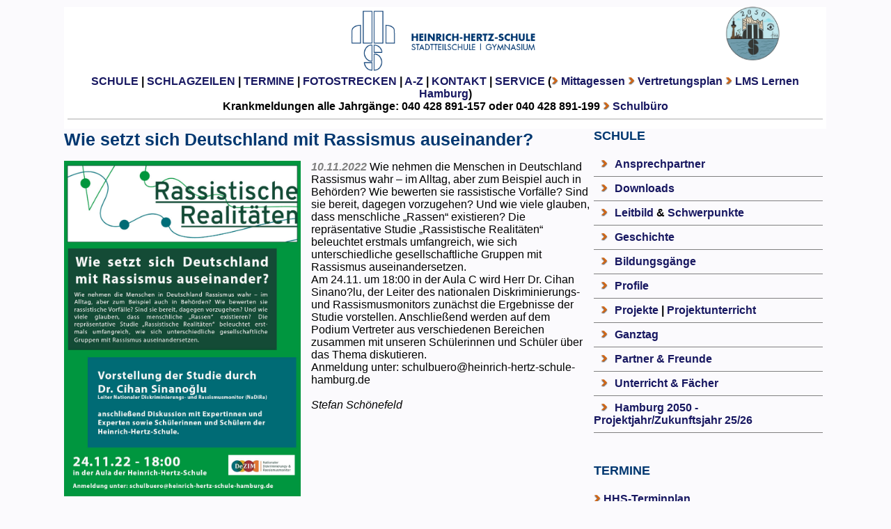

--- FILE ---
content_type: text/html; charset=UTF-8
request_url: https://www.heinrich-hertz-schule-hamburg.de/index.php?ArtikelNr=644
body_size: 3879
content:
<html lang="de" >
<head>
<title>Heinrich-Hertz-Schule Hamburg</title>
<meta charset="utf-8">
<meta name="description" content="Aktuelle Informationen zu HHS-Schulleben, Schulprofil, Kollegium, Vertretungsplan, Terminen, AGs, Fächern u.v.a." />
<meta name="author" content="HHS - Ralf Brandhorst">
<meta name="viewport" content="width=device-width, initial-scale=1.0">

<link rel="stylesheet" type="text/css" href="CSS/hhs.css">

<!-- Google tag (gtag.js) // entfernt 13.4.2023
<script async src="https://www.googletagmanager.com/gtag/js?id=G-8GFT8445LJ"></script>
<script>
  window.dataLayer = window.dataLayer || [];
  function gtag(){dataLayer.push(arguments);}
  gtag('js', new Date());

  gtag('config', 'G-8GFT8445LJ');
</script>
-->

<!-- Global site tag (gtag.js) - Google Analytics 
<script async src="https://www.googletagmanager.com/gtag/js?id=UA-127216161-1"></script>
<script>
  window.dataLayer = window.dataLayer || [];
  function gtag(){dataLayer.push(arguments);}
  gtag('js', new Date());

  gtag('config', 'UA-127216161-1');
</script>
-->
</head>
<body>
<a href="index.php">
<div id="TopNavi">
<img src="HHS_Schriftzug_365x120px.png" width="25%" top="50px"></a><b><a href="Hamburg_2050.php"><img style="position:absolute;width:7%;top:-20px; left:81%" src="icons/Hamburg_2050_Logo_transparent.png" ></a><br>	
<a href="index.php" style="text-decoration:none" title="Schule | Leitbild | Ganztag">SCHULE</a>
   |
<!--<a href="Profile.php" style="text-decoration:none" title="Unterstufe (5/6) | Mittelstufe (7-10) | Oberstufe (11/12)">PROFILE</a>
   | -->
<a href="Aktuell.php" style="text-decoration:none" title="aktuelle Projekte | Jahrbuch | Archiv ">SCHLAGZEILEN</a>
	 |
<a href="Termine.php" style="text-decoration:none" title="">TERMINE</a>
	 |
<a href="Fotostrecken.php" style="text-decoration:none" title="">FOTOSTRECKEN</a>
	 |	 
<a href="A_bis_Z.php" style="text-decoration:none" title="">A-Z</a>
     |
<a href="Kontakt.php" style="text-decoration:none" title="">KONTAKT</a>
     |  
<a href="Service.php" style="text-decoration:none" title="Lageplan | Vertretungsplan | Speiseplan |
Kantine/Registrierung zur Teilnahme am Mittagessen | AB für Krankmeldungen ">SERVICE</a> 
 (<img src="Pfeil_orange_10x12px.png" alt="" border="0" >
	<a href='https://kinderwelt-hamburg.de/ernaehrung/hhs/' target='_blank' style="text-decoration:none" title="">Mittagessen</a>
	<img src="Pfeil_orange_10x12px.png" alt="" border="0" >
	<a href="https://ikarus.webuntis.com/WebUntis/?school=hh5062#/basic/timetable" style="text-decoration:none" title="" target="_blank">Vertretungsplan</a>
	<img src="Pfeil_orange_10x12px.png" alt="" border="0" >
	<a href="https://lms.lernen.hamburg/my/" style="text-decoration:none" target="_blank" 
	title="">LMS Lernen Hamburg</a>)  <br> 	
	
<!--	<img src="Pfeil_orange_10x12px.png" alt="" border="0" >
	<a href="dokumente/musterhygieneplan.pdf" style="text-decoration:none" target="_blank" 
	title="">Corona-Hygieneplan</a>) <br> 


	
	
<!--<a href="dokumente/musterhygieneplan.pdf" style="text-decoration:none" target="_blank" 
	title="">Hinweise Quarantäne/Isolation</a>)	
	-->
   <b>Krankmeldungen alle Jahrgänge: 040 428 891-157 oder 040 428 891-199</b> <img src="Pfeil_orange_10x12px.png" alt="" border="0" >
  <a href="Verwaltung.php" style="text-decoration:none" title="">Schulbüro</a>
  <hr style="border:thin solid lightgrey;">
</div>

<div id="main">




<div class='Headline_Mitte'>
Wie setzt sich Deutschland mit Rassismus auseinander? 
</div>
<p><a href='fotos/Plakat Realitaeten 2.jpg' target='_blank'><img src='fotos/Plakat Realitaeten 2.jpg' align='left' style='margin-right:15px;margin-bottom:15px;' width='45%'></a><i><b><font color='gray'>10.11.2022</font></b> </i>Wie nehmen die Menschen in Deutschland Rassismus wahr – im Alltag, aber zum Beispiel auch in Behörden? Wie bewerten sie rassistische Vorfälle? Sind sie bereit, dagegen vorzugehen? Und wie viele glauben, dass menschliche „Rassen“ existieren? Die repräsentative Studie „Rassistische Realitäten“ beleuchtet erstmals umfangreich, wie sich unterschiedliche gesellschaftliche Gruppen mit Rassismus auseinandersetzen.<br />
Am 24.11. um 18:00 in der Aula C wird Herr Dr. Cihan Sinano?lu, der Leiter des nationalen Diskriminierungs- und Rassismusmonitors zunächst die Ergebnisse der Studie vorstellen. Anschließend werden auf dem Podium Vertreter aus verschiedenen Bereichen zusammen mit unseren Schülerinnen und Schüler über das Thema diskutieren. <br />
Anmeldung unter: schulbuero@heinrich-hertz-schule-hamburg.de<br><br><i>Stefan Schönefeld</i></p><div style='clear:both;'> </div><ul style='list-style-image:url(Pfeil_orange_10x12px.png)'><li><a href='PGW.php'>PGW</a></li><li><a href='UNESCO.php'>UNESCO</a></li><li><a href='AnneFrankJahr.php'>Anne-Frank-Jahr</a></li></ul><h4><a href='Aktuell.php' >HHS-Schlagzeilen</a> </h4><ul style='list-style-image:url(Pfeil_orange_10x12px.png)'><li><a href='index.php?ArtikelNr=908'> Teaser zum Themenjahr: Unsere Zukunft - Hamburg 2050</a> </li> <li><a href='index.php?ArtikelNr=945'> Jugend debattiert: Schulfinale der Altersgruppe 2</a> </li> <li><a href='index.php?ArtikelNr=944'> Jugend debattiert: Schulfinale der Altersgruppe 1</a> </li> <li><a href='index.php?ArtikelNr=943'> Fakten mit Achten</a> </li> <li><a href='index.php?ArtikelNr=941'> Aktiv im Stadtpark </a> </li> <li><a href='index.php?ArtikelNr=942'> Ein Tag mit der 8a im Wald</a> </li> <li><a href='index.php?ArtikelNr=940'> Eine runde Sache - Das HHS-Jahrbuch 2025 ist da!</a> </li> <li><a href='index.php?ArtikelNr=938'> UNESCO-Tag der Kinderrechte – Besuch vom SOS-Kinderdorf Hamburg-Dulsberg</a> </li> <li><a href='index.php?ArtikelNr=939'> Physik zum Anfassen – in unserer 3D-Drucker-AG wird gebaut, getestet und nachgedacht</a> </li> <li><a href='index.php?ArtikelNr=937'> Sound of Hertz - Abschlusskonzert der OS-Chor- und Big Band-Fahrt</a> </li> <li><a href='index.php?ArtikelNr=936'> Großer Erfolg: 2. Platz beim bundesweiten Geschichtswettbewerb!</a> </li> <li><a href='index.php?ArtikelNr=935'> Vernunft und Leidenschaft</a> </li> <li><a href='index.php?ArtikelNr=934'> Gemeinsam Zukunft denken: BNE-Tagung zu KI und Nachhaltigkeit </a> </li> <li><a href='index.php?ArtikelNr=933'> Hamburg 2050: KI-gestützte Stadtplanung in der 8f</a> </li> <li><a href='index.php?ArtikelNr=932'> Ehemaliger HHSler Matti Sosna zu Hamburgs Sporttalent 2025 gekürt</a> </li> </ul>

</div>
</div>

<div id="rechts">
 <div class="Headline_NaviRechts">

 SCHULE<br>   <br>

 </div>
 <img src="Pfeil_orange_10x12px.png" alt="" border="0" hspace="10"><a href="Ansprechpartner.php">Ansprechpartner</a><br>
 <hr size="1" noshade>
  <img src="Pfeil_orange_10x12px.png" alt="" border="0" hspace="10"><a href="Downloads.php">Downloads</a><br>
 <hr size="1" noshade>
 <img src="Pfeil_orange_10x12px.png" alt="" border="0" hspace="10"><a href="Leitbild.php">Leitbild</a> & <a href="Schwerpunkte.php">Schwerpunkte</a><br>
 <hr size="1" noshade>
  <img src="Pfeil_orange_10x12px.png" alt="" border="0" hspace="10"><a href="Geschichte.php">Geschichte</a><br>
 <hr size="1" noshade>
   <img src="Pfeil_orange_10x12px.png" alt="" border="0" hspace="10"><a href="Bildungsgaenge.php">Bildungsg&auml;nge</a><br>
 <hr size="1" noshade>
    <img src="Pfeil_orange_10x12px.png" alt="" border="0" hspace="10"><a href="Profile.php">Profile</a><br>
 <hr size="1" noshade>
    <img src="Pfeil_orange_10x12px.png" alt="" border="0" hspace="10"><a href="Projekte.php">Projekte</a> | <a href="Projektunterricht7.php">Projektunterricht</a><br>

     <hr size="1" noshade>
    <img src="Pfeil_orange_10x12px.png" alt="" border="0" hspace="10"><a href="Ganztag.php">Ganztag</a><br>
 <hr size="1" noshade>
     <img src="Pfeil_orange_10x12px.png" alt="" border="0" hspace="10"><a href="PartnerFreunde.php" title="Förderverein Hans-Henny-Jahnn-Orgel  | Planetarium | Schullandheim Neuwerk">Partner & Freunde</a><br>
 <hr size="1" noshade>

 <!--     <img src="Pfeil_orange_10x12px.png" alt="" border="0" hspace="10"><a href="Schulleitung.php">Schulleitung</a>
	 <hr size="1" noshade>
	 <img src="Pfeil_orange_10x12px.png" alt="" border="0" hspace="10"><a href="Verwaltung.php">Verwaltung</a><br>
 <hr size="1" noshade>
     <img src="Pfeil_orange_10x12px.png" alt="" border="0" hspace="10"><a href="KollegiumGremien.php">Gremien</a><br>
 <hr size="1" noshade> -->
      <img src="Pfeil_orange_10x12px.png" alt="" border="0" hspace="10"><a href="Unterricht.php">Unterricht & Fächer</a><br>
 <hr size="1" noshade>
       <img src="Pfeil_orange_10x12px.png" alt="" border="0" hspace="10"><a href="Hamburg_2050.php">Hamburg 2050 - Projektjahr/Zukunftsjahr 25/26</a><br>
 <hr size="1" noshade>

<!-- <img src="Pfeil_orange_10x12px.png" alt="" border="0" hspace="10"><a href="Unterricht.php">Unterricht </a><br>
 <hr size="1" noshade> -->

  <br><br><div class="Headline_NaviRechts">
TERMINE<br>   <br>
</div><div class='CopyText2'>  <div class='Verlinkungen_gross'><img src='Pfeil_orange_10x12px.png' border=0>
<a href='Termine.php' target='_blank' style='size:+2'>HHS-Terminplan</a> <br><br></div></div> <div class="Headline_NaviRechts"> FOTOSTRECKEN<br><br>    </div>

  <a href='Fotostrecke.php?FotostreckeNr=439' target='_blank'>
  <img src='fotos/425BEEDA-FF9D-4028-BD74-412E6AFC07BB.jpeg' align='center' width=100%><br>
  Sporttalent-Hamburgs-Gala</a> | 
  
 <a href='Fotostrecke.php?FotostreckeNr=438' target='_blank'>Jugend trainiert 2025 - Rudern in Berlin</a> | 
 <a href='Fotostrecke.php?FotostreckeNr=437' target='_blank'>Stadtteilprojekt 6d und 6h </a> | 
 <a href='Fotostrecke.php?FotostreckeNr=436' target='_blank'>Preisverleihung Geschichtswettbewerb des Bundespräsidenten 2025 (Foto: Körber-Stiftung/Claudia Höhne)</a> | 
 <a href='Fotostrecke.php?FotostreckeNr=435' target='_blank'>Auftakt Jahresthema</a> | 
<br>






<div class='Verlinkungen_gross'><img src='Pfeil_orange_10x12px.png' border=0>
<a href='Fotostrecke.php' target='_blank' style='size:+2'>Alle Fotostrecken</a> <br><br></div>

<a href='UNESCO.php'>
<img src='logos/HHS_UNESCO_Logo_blau_web.jpg' align='center' width=100%></a>
<br><br>
<br><br>
<a href='Sport_Leistungsklasse.php'><img src='logos/PDN Logo.png' align='center' width='100%'></a>

	
</div><img src="Balken_unten_950x68px.png" width="100%" >
<span style="font-family:Verdana;font-size:14px;"><br>&copy; Heinrich-Hertz-Schule 2026        <a href="Datenschutzerklaerung.php">Datenschutzerklärung</a> | <a href="Impressum.php">Impressum</a></span>
 <!-- <p><img src="https://www.gif-paradies.de/gifs/ereignisse/weihnachten/schlitten/schlitten_0007.gif" ></p> -->
 </body><!-- <p><img src="https://www.gif-paradies.de/gifs/ereignisse/weihnachten/schlitten/schlitten_0007.gif" ></p> -->